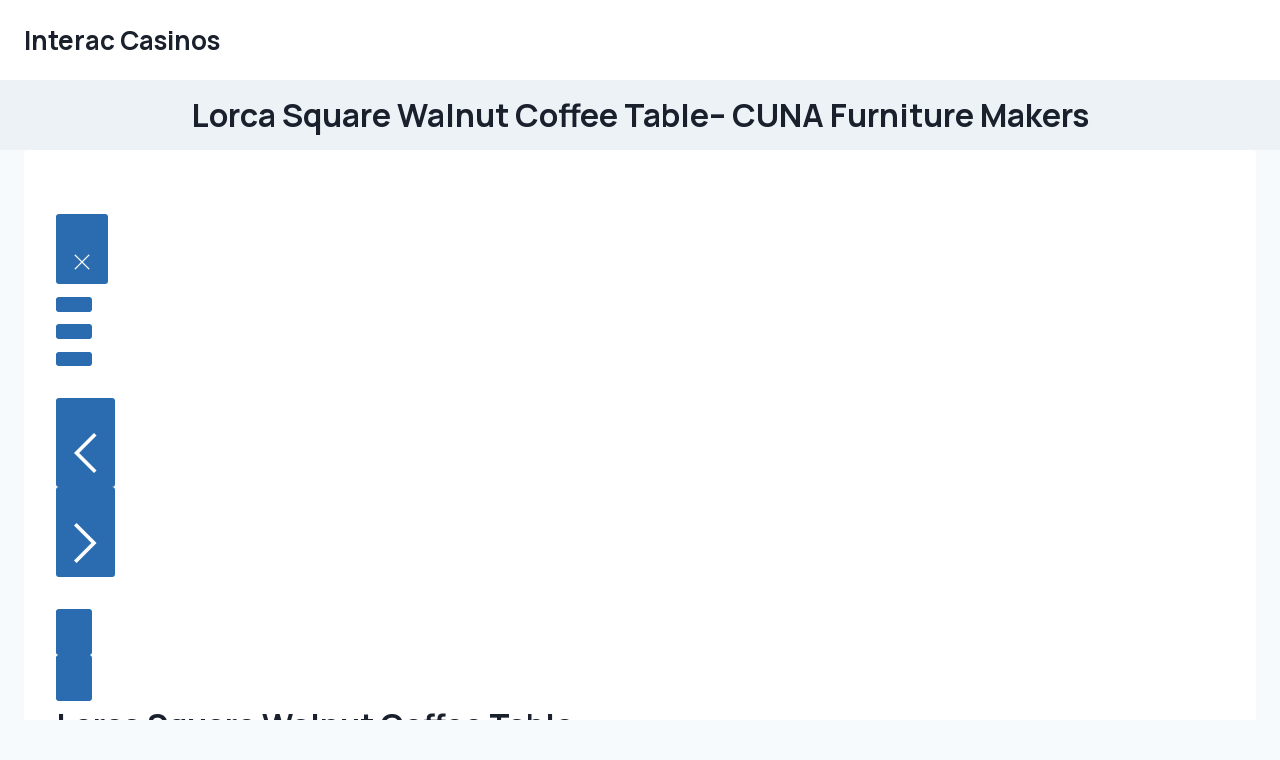

--- FILE ---
content_type: text/html; charset=UTF-8
request_url: https://cunaconcept.ca/products/square-lorca-walnut-coffee-table
body_size: 10322
content:
<!doctype html><html lang="en-CA" class="no-js" itemtype="https://schema.org/WebPage" itemscope><head><meta charset="UTF-8"><link rel="preconnect" href="https://fonts.gstatic.com/" crossorigin /><meta name="viewport" content="width=device-width, initial-scale=1, minimum-scale=1"><meta name='robots' content='index, follow, max-image-preview:large, max-snippet:-1, max-video-preview:-1' /><title>Lorca Square Walnut Coffee Table– CUNA Furniture Makers</title><link rel="canonical" href="https://cunaconcept.ca/products/square-lorca-walnut-coffee-table" /><meta property="og:locale" content="en_US" /><meta property="og:type" content="article" /><meta property="og:title" content="Lorca Square Walnut Coffee Table– CUNA Furniture Makers - Interac Casinos" /><meta property="og:description" content="Lorca Square Walnut Coffee Table $2,500.00 | / Quantity: Add to cart Unavailable Email us about this product Share this Chest coffee table 36&#8243; X 36&#8243;  Canadian Black walnut. Available in different wood species, size or choose your preferred colour.  Inspired by this piece, we are happy to custom create an of our furniture pieces..." /><meta property="og:url" content="https://cunaconcept.ca/products/square-lorca-walnut-coffee-table" /><meta property="og:site_name" content="Interac Casinos" /><meta name="twitter:card" content="summary_large_image" /> <script type="application/ld+json" class="yoast-schema-graph">{"@context":"https://schema.org","@graph":[{"@type":"WebPage","@id":"https://cunaconcept.ca/square-lorca-walnut-coffee-table-1757682303/","url":"https://cunaconcept.ca/square-lorca-walnut-coffee-table-1757682303/","name":"Lorca Square Walnut Coffee Table– CUNA Furniture Makers - Interac Casinos","isPartOf":{"@id":"https://cunaconcept.ca/#website"},"datePublished":"2025-09-12T13:05:03+00:00","breadcrumb":{"@id":"https://cunaconcept.ca/square-lorca-walnut-coffee-table-1757682303/#breadcrumb"},"inLanguage":"en-CA","potentialAction":[{"@type":"ReadAction","target":["https://cunaconcept.ca/square-lorca-walnut-coffee-table-1757682303/"]}]},{"@type":"BreadcrumbList","@id":"https://cunaconcept.ca/square-lorca-walnut-coffee-table-1757682303/#breadcrumb","itemListElement":[{"@type":"ListItem","position":1,"name":"Home","item":"https://cunaconcept.ca/"},{"@type":"ListItem","position":2,"name":"Lorca Square Walnut Coffee Table– CUNA Furniture Makers"}]},{"@type":"WebSite","@id":"https://cunaconcept.ca/#website","url":"https://cunaconcept.ca/","name":"Interac Casinos","description":"","potentialAction":[{"@type":"SearchAction","target":{"@type":"EntryPoint","urlTemplate":"https://cunaconcept.ca/?s={search_term_string}"},"query-input":{"@type":"PropertyValueSpecification","valueRequired":true,"valueName":"search_term_string"}}],"inLanguage":"en-CA"}]}</script> <link rel="alternate" type="application/rss+xml" title="Interac Casinos &raquo; Feed" href="https://cunaconcept.ca/feed/" /><link rel="alternate" type="application/rss+xml" title="Interac Casinos &raquo; Comments Feed" href="https://cunaconcept.ca/comments/feed/" /> <script>document.documentElement.classList.remove('no-js')</script> <link rel="alternate" title="oEmbed (JSON)" type="application/json+oembed" href="https://cunaconcept.ca/wp-json/oembed/1.0/embed?url=https%3A%2F%2Fcunaconcept.ca%2Fproducts%2Fsquare-lorca-walnut-coffee-table" /><link rel="alternate" title="oEmbed (XML)" type="text/xml+oembed" href="https://cunaconcept.ca/wp-json/oembed/1.0/embed?url=https%3A%2F%2Fcunaconcept.ca%2Fproducts%2Fsquare-lorca-walnut-coffee-table&#038;format=xml" /> <script>WebFontConfig={google:{families:["Manrope:regular,700"]}};if ( typeof WebFont === "object" && typeof WebFont.load === "function" ) { WebFont.load( WebFontConfig ); }</script><script data-optimized="1" src="https://cunaconcept.ca/wp-content/plugins/litespeed-cache/assets/js/webfontloader.min.js"></script><link data-optimized="2" rel="stylesheet" href="https://cunaconcept.ca/wp-content/litespeed/css/2376a4f8f28c4eb14a301ae02dbc5981.css?ver=52a75" /><link rel="https://api.w.org/" href="https://cunaconcept.ca/wp-json/" /><link rel="alternate" title="JSON" type="application/json" href="https://cunaconcept.ca/wp-json/wp/v2/pages/632" /><link rel="EditURI" type="application/rsd+xml" title="RSD" href="https://cunaconcept.ca/xmlrpc.php?rsd" /><meta name="generator" content="WordPress 6.9" /><link rel='shortlink' href='https://cunaconcept.ca/?p=632' /><link rel="icon" href="https://cunaconcept.ca/wp-content/uploads/2025/09/round-table-150x150.png" sizes="32x32" /><link rel="icon" href="https://cunaconcept.ca/wp-content/uploads/2025/09/round-table-300x300.png" sizes="192x192" /><link rel="apple-touch-icon" href="https://cunaconcept.ca/wp-content/uploads/2025/09/round-table-300x300.png" /><meta name="msapplication-TileImage" content="https://cunaconcept.ca/wp-content/uploads/2025/09/round-table-300x300.png" /></head><body class="wp-singular page-template-default page page-id-632 wp-embed-responsive wp-theme-kadence footer-on-bottom hide-focus-outline link-style-standard content-title-style-above content-width-normal content-style-boxed content-vertical-padding-hide non-transparent-header mobile-non-transparent-header"><div id="wrapper" class="site wp-site-blocks">
<a class="skip-link screen-reader-text scroll-ignore" href="#main">Skip to content</a><header id="masthead" class="site-header" role="banner" itemtype="https://schema.org/WPHeader" itemscope><div id="main-header" class="site-header-wrap"><div class="site-header-inner-wrap"><div class="site-header-upper-wrap"><div class="site-header-upper-inner-wrap"><div class="site-main-header-wrap site-header-row-container site-header-focus-item site-header-row-layout-standard" data-section="kadence_customizer_header_main"><div class="site-header-row-container-inner"><div class="site-container"><div class="site-main-header-inner-wrap site-header-row site-header-row-has-sides site-header-row-no-center"><div class="site-header-main-section-left site-header-section site-header-section-left"><div class="site-header-item site-header-focus-item" data-section="title_tagline"><div class="site-branding branding-layout-standard"><a class="brand" href="https://cunaconcept.ca/" rel="home"><div class="site-title-wrap"><p class="site-title">Interac Casinos</p></div></a></div></div></div><div class="site-header-main-section-right site-header-section site-header-section-right"><div class="site-header-item site-header-focus-item site-header-item-main-navigation header-navigation-layout-stretch-false header-navigation-layout-fill-stretch-false" data-section="kadence_customizer_primary_navigation"><nav id="site-navigation" class="main-navigation header-navigation hover-to-open nav--toggle-sub header-navigation-style-standard header-navigation-dropdown-animation-none" role="navigation" aria-label="Primary"><div class="primary-menu-container header-menu-container"></div></nav></div></div></div></div></div></div></div></div></div></div><div id="mobile-header" class="site-mobile-header-wrap"><div class="site-header-inner-wrap"><div class="site-header-upper-wrap"><div class="site-header-upper-inner-wrap"><div class="site-main-header-wrap site-header-focus-item site-header-row-layout-standard site-header-row-tablet-layout-default site-header-row-mobile-layout-default "><div class="site-header-row-container-inner"><div class="site-container"><div class="site-main-header-inner-wrap site-header-row site-header-row-has-sides site-header-row-no-center"><div class="site-header-main-section-left site-header-section site-header-section-left"><div class="site-header-item site-header-focus-item" data-section="title_tagline"><div class="site-branding mobile-site-branding branding-layout-standard branding-tablet-layout-inherit branding-mobile-layout-inherit"><a class="brand" href="https://cunaconcept.ca/" rel="home"><div class="site-title-wrap"><div class="site-title vs-md-false">Interac Casinos</div></div></a></div></div></div><div class="site-header-main-section-right site-header-section site-header-section-right"><div class="site-header-item site-header-focus-item site-header-item-navgation-popup-toggle" data-section="kadence_customizer_mobile_trigger"><div class="mobile-toggle-open-container">
<button id="mobile-toggle" class="menu-toggle-open drawer-toggle menu-toggle-style-default" aria-label="Open menu" data-toggle-target="#mobile-drawer" data-toggle-body-class="showing-popup-drawer-from-right" aria-expanded="false" data-set-focus=".menu-toggle-close"
>
<span class="menu-toggle-icon"><span class="kadence-svg-iconset"><svg aria-hidden="true" class="kadence-svg-icon kadence-menu-svg" fill="currentColor" version="1.1" xmlns="http://www.w3.org/2000/svg" width="24" height="24" viewBox="0 0 24 24"><title>Toggle Menu</title><path d="M3 13h18c0.552 0 1-0.448 1-1s-0.448-1-1-1h-18c-0.552 0-1 0.448-1 1s0.448 1 1 1zM3 7h18c0.552 0 1-0.448 1-1s-0.448-1-1-1h-18c-0.552 0-1 0.448-1 1s0.448 1 1 1zM3 19h18c0.552 0 1-0.448 1-1s-0.448-1-1-1h-18c-0.552 0-1 0.448-1 1s0.448 1 1 1z"></path>
</svg></span></span>
</button></div></div></div></div></div></div></div></div></div></div></div></header><main id="inner-wrap" class="wrap kt-clear" role="main"><section class="entry-hero page-hero-section entry-hero-layout-standard"><div class="entry-hero-container-inner"><div class="hero-section-overlay"></div><div class="hero-container site-container"><header class="entry-header page-title title-align-inherit title-tablet-align-inherit title-mobile-align-inherit"><h1 class="entry-title">Lorca Square Walnut Coffee Table– CUNA Furniture Makers</h1></header></div></div></section><div id="primary" class="content-area"><div class="content-container site-container"><div id="main" class="site-main"><div class="content-wrap"><article id="post-632" class="entry content-bg single-entry post-632 page type-page status-publish hentry"><div class="entry-content-wrap"><div class="entry-content single-content"><div class="page-body-content"><div class="shopify-section section-product" id="shopify-section-template--16648916992180__main"><div class="content-area"></div><div class="content content-area"><section class="product-area"><div class="clearfix"><div class="product-gallery" data-product-gallery="" data-product-gallery-image-zoom="" data-product-gallery-layout="gallery-left"><div class="product-gallery--viewport product-gallery--viewport--has-navigation" data-product-gallery-viewport=""><figure aria-hidden="false" class="product-gallery--viewport--figure" data-media="16022563717300" data-media-type="image" data-product-gallery-figure="0" data-product-gallery-selected="true" tabindex="-1"><div class="product-gallery--media-wrapper"></div></figure><figure aria-hidden="true" class="product-gallery--viewport--figure" data-media="16022563750068" data-media-type="image" data-product-gallery-figure="1" data-product-gallery-selected="false" tabindex="-1"><div class="product-gallery--media-wrapper"></div></figure><div aria-hidden="true" class="pswp" data-photoswipe="" role="dialog" tabindex="-1"><div class="pswp__bg"></div><div class="pswp__scroll-wrap"><div class="pswp__container"><div class="pswp__item"></div><div class="pswp__item"></div><div class="pswp__item"></div></div><div class="pswp__ui pswp__ui--hidden"><div class="pswp__top-bar"><div class="pswp__counter"></div><p><button aria-label="Close" class="pswp__button pswp__button--close" title="Close"><br />
<svg class="svg-icon icon-close-thin" fill="none" height="16" viewbox="0 0 20 20" width="16" xmlns="http://www.w3.org/2000/svg">
<path d="M1 1l9 9m0 0l9 9m-9-9l9-9m-9 9l-9 9" stroke="currentColor" stroke-width="1.5"></path>
</svg><br />
</button><br />
<button class="pswp__button pswp__button--share" title="Share"></button><br />
<button class="pswp__button pswp__button--fs" title="Toggle fullscreen"></button><br />
<button class="pswp__button pswp__button--zoom" title="Zoom in/out"></button></p><div class="pswp__preloader"><div class="pswp__preloader__icn"><div class="pswp__preloader__cut"><div class="pswp__preloader__donut"></div></div></div></div></div><div class="pswp__share-modal pswp__share-modal--hidden pswp__single-tap"><div class="pswp__share-tooltip"></div></div><p><button class="pswp__button pswp__button--arrow--left" title="Previous (arrow left)"><br />
<svg class="svg-icon icon-arrow-thin-left" height="40" viewbox="0 0 23 40" width="23" xmlns="http://www.w3.org/2000/svg">
<path clip-rule="evenodd" d="M5.14595 20L22.573 2.57298L20 0L0 20L20 40L22.573 37.427L5.14595 20Z" fill="currentColor" fill-rule="evenodd"></path>
</svg><br />
</button><br />
<button class="pswp__button pswp__button--arrow--right" title="Next (arrow right)"><br />
<svg class="svg-icon icon-arrow-thin-right" height="40" viewbox="0 0 23 40" width="23" xmlns="http://www.w3.org/2000/svg">
<path clip-rule="evenodd" d="M17.427 20L0 2.57298L2.57298 0L22.573 20L2.57298 40L0 37.427L17.427 20Z" fill="currentColor" fill-rule="evenodd"></path>
</svg><br />
</button></p><div class="pswp__caption"><div class="pswp__caption__center"></div></div></div></div></div></div><div class="product-gallery--navigation" data-product-gallery-navigation="">
<button aria-label="Coffee Table  | Cuna Furniture Makers | Custom Furniture thumbnail" class="product-gallery--media-thumbnail product-gallery--image-thumbnail" data-media="16022563717300" data-media-type="image" data-product-gallery-selected="true" data-product-gallery-thumbnail="0" tab-index="0" type="button"></p><p></button><br />
<button aria-label="Coffee Table  | Cuna Furniture Makers | Custom Furniture thumbnail" class="product-gallery--media-thumbnail product-gallery--image-thumbnail" data-media="16022563750068" data-media-type="image" data-product-gallery-selected="false" data-product-gallery-thumbnail="1" tab-index="0" type="button"></p><p></button></div></div><div class="product-details-wrapper"><div class="product-details product-details-alignment-left border"><h1 class="product__title product-block--first"><p>                  Lorca Square Walnut Coffee Table</p></h1><div class="product__price sale product-block--border">
<span class="money money--last">$2,500.00</span></p><div class="product__unit-price hidden" data-unit-price="">
<span class="product__total-quantity" data-total-quantity=""></span> | <span class="product__unit-price-amount money" data-unit-price-amount=""></span> / <span class="product__unit-price-measure" data-unit-price-measure=""></span></div><form data-payment-terms-target="" style="display: none;"></form></div><div><form accept-charset="UTF-8" action="/cart/add" class="shopify-product-form" data-product-form="" enctype="multipart/form-data" id="6193324097716" method="post"><input name="form_type" type="hidden" value="product"><input name="utf8" type="hidden" value="✓"/></p><div class="options product-block--border"><div class="product-form"><div class="product-form-grid product-form-grid-radio product-form-grid--quantity-true">
<input class="product-select" data-variant-title="Default Title" name="id" type="hidden" value="37987259744436"/></p><div class="product-infiniteoptions js-required side-labels" id="infiniteoptions-container"></div><div class="product-uploadery js-required side-labels" id="uploadery-container"></div><p><label class="product-quantity-label" for="product-form__quantity-template--16648916992180__main">Quantity:<br />
</label><br />
<input class="product-quantity-input" id="product-form__quantity-template--16648916992180__main" min="1" name="quantity" pattern="\d*" type="number" value="1"/></div><p><button class="product-submit action-button submit" data-product-submit="" data-product-variant-id="37987259744436"><br />
<span class="product-card-interaction-addtocart-available"></p><p>            Add to cart</p><p>        </span><br />
<span class="product-card-interaction-addtocart-error"><br />
Unavailable<br />
</span></p><div class="product-card-interaction-addtocart-spinner">
<svg class="svg-icon icon-spinner" fill="none" height="24" viewbox="0 0 24 24" width="24" xmlns="http://www.w3.org/2000/svg">
<path d="M1.0436 10.9683C1.47582 10.9683 1.8262 11.3255 1.8262 11.7661C1.8262 17.4946 6.38122 22.1385 12.0001 22.1385C17.619 22.1385 22.174 17.4946 22.174 11.7661C22.174 11.3255 22.5244 10.9683 22.9566 10.9683C23.3889 10.9683 23.7392 11.3255 23.7392 11.7661C23.7392 18.3759 18.4835 23.7342 12.0001 23.7342C5.51677 23.7342 0.260986 18.3759 0.260986 11.7661C0.260986 11.3255 0.611372 10.9683 1.0436 10.9683Z" fill="currentColor" fill-rule="evenodd"></path>
</svg></div><p></button></p><div data-payment-terms-reference="" style="display: none;"></div></div><div class="surface-pick-up details-alignment--left" data-surface-pick-up=""></div></div><p><input name="product-id" type="hidden" value="6193324097716"><input name="section-id" type="hidden" value="template--16648916992180__main"/></input></input></form></div><p><a class="product-interaction email-us product-block--border" href="mailto:info@cunaconcept.ca?Subject=Lorca Square Walnut Coffee Table"><br />
<svg class="svg-icon icon-mail" fill="none" height="20" viewbox="0 0 27 22" width="27" xmlns="http://www.w3.org/2000/svg">
<path clip-rule="evenodd" d="M1.458 1.5h24.084v17H1.458v-17zM0 0H27v20H0V0zm3.461 4.608l9.72 7.222.427.317.427-.317 9.72-7.222-.854-1.216-9.293 6.905-9.293-6.905-.854 1.216z" fill="currentColor" fill-rule="evenodd" transform="translate(0 1)"></path>
</svg><br />
<span class="product-interaction-title">Email us about this product</span><br />
</a></p><div class="product-interaction share-this product-block--border"><div class="sharethis">
<button class="sharethis-trigger" data-sharethis=""><br />
<svg class="svg-icon icon-share" fill="none" height="21" viewbox="0 0 18 21" width="18" xmlns="http://www.w3.org/2000/svg">
<path clip-rule="evenodd" d="M9.545.56L9 0l-.545.56-5.143 5.286 1.09 1.122L8.23 3.035V15.45H9.77V3.035l3.826 3.933 1.091-1.122L9.545.561zM0 11.75V21h18v-9.25h-1.543v7.664H1.543V11.75H0z" fill="currentColor" fill-rule="evenodd"></path>
</svg><br />
<span class="sharethis-title">Share this</span><br />
</button></p><div class="sharethis-modal" data-sharethis-modal="">
<a class="sharethis-link sharethis-facebook" href="http://www.facebook.com/sharer.php?u=https%3A%2F%2Fcunaconcept.ca%2Fproducts%2Fsquare-lorca-walnut-coffee-table"><br />
<svg class="svg-icon icon-share-facebook" fill="none" height="18" viewbox="0 0 9 18" width="9" xmlns="http://www.w3.org/2000/svg">
<path clip-rule="evenodd" d="M7.861 9.007H5.394V18H1.737V9.007H0V5.829h1.738V3.772C1.737 2.3 2.421 0 5.427 0l2.709.01v3.085H6.17c-.321 0-.775.165-.775.866v1.868h2.786l-.32 3.178z" fill="currentColor" fill-rule="evenodd"></path>
</svg><br />
</a><br />
<a class="sharethis-link sharethis-x" href="http://x.com/intent/tweet?url=https%3A%2F%2Fcunaconcept.ca%2Fproducts%2Fsquare-lorca-walnut-coffee-table"><br />
<svg class="svg-icon icon-x" height="32px" viewbox="0 0 32 32" width="32px" xmlns="http://www.w3.org/2000/svg">
<path d="M19.0443467,13.542859 L30.9570667,0 L28.1341333,0 L17.79032,11.7590742 L9.52874667,0 L0,0 L12.49312,17.7818028 L0,31.9835697 L2.82309333,31.9835697 L13.7464267,19.5655876 L22.4712533,31.9835697 L32,31.9835697 L19.0436533,13.542859 L19.0443467,13.542859 Z M15.1777333,17.9384645 L13.91192,16.1677979 L3.84029333,2.07841956 L8.1764,2.07841956 L16.30432,13.4489976 L17.5701333,15.2196642 L28.1354667,29.999674 L23.79936,29.999674 L15.1777333,17.9391426 L15.1777333,17.9384645 Z" fill="currentColor"></path>
</svg><br />
</a><br />
<a class="sharethis-link sharethis-pinterest" data-pin-custom="true" data-pin-do="buttonPin" href="http://pinterest.com/pin/create/button/?url=https%3A%2F%2Fcunaconcept.ca%2Fproducts%2Fsquare-lorca-walnut-coffee-table&amp;media=http://cunaconcept.ca/cdn/shop/products/532FFE7B-342D-4373-914F-B0C569250E8C_1_201_a_1024x1024.jpg?v=1618345045&amp;description=Lorca Square Walnut Coffee Table"><br />
<svg class="svg-icon icon-share-pinterest" fill="none" height="20" viewbox="0 0 20 20" width="20" xmlns="http://www.w3.org/2000/svg">
<path clip-rule="evenodd" d="M10 0C4.479 0 0 4.477 0 10a9.999 9.999 0 0 0 6.355 9.311c-.087-.79-.166-2.005.035-2.868.183-.781 1.173-4.971 1.173-4.971s-.3-.6-.3-1.485c0-1.388.808-2.429 1.81-2.429.854 0 1.265.641 1.265 1.409 0 .859-.545 2.141-.827 3.33-.238.996.5 1.806 1.48 1.806 1.776 0 3.144-1.873 3.144-4.577 0-2.394-1.72-4.068-4.178-4.068-2.845 0-4.513 2.134-4.513 4.34 0 .859.329 1.78.741 2.281.083.1.094.188.072.288-.075.315-.245.995-.28 1.133-.043.183-.143.223-.334.134-1.248-.581-2.03-2.407-2.03-3.875 0-3.154 2.292-6.05 6.609-6.05 3.468 0 6.165 2.472 6.165 5.775 0 3.446-2.175 6.221-5.191 6.221-1.013 0-1.965-.527-2.292-1.15l-.625 2.378c-.225.868-.834 1.957-1.242 2.62A10 10 0 0 0 9.999 20C15.521 20 20 15.523 20 10 20 4.478 15.521.001 10 .001V0z" fill="currentColor" fill-rule="evenodd"></path>
</svg><br />
</a><br />
<a class="sharethis-link sharethis-email" href="mailto:/?Subject=Lorca Square Walnut Coffee Table&amp;Body=Check out Lorca Square Walnut Coffee Table at https://cunaconcept.ca/products/square-lorca-walnut-coffee-table!"><br />
<svg class="svg-icon icon-share-email" fill="none" height="20" viewbox="0 0 29 20" width="29" xmlns="http://www.w3.org/2000/svg">
<path clip-rule="evenodd" d="M1.875 0C.84 0 0 .84 0 1.875v16.25C0 19.161.84 20 1.875 20h25c1.035 0 1.875-.84 1.875-1.875V1.875C28.75.839 27.91 0 26.875 0h-25zm2.693 3.125a.937.937 0 1 0-1.086 1.528L14.375 12.4l10.893-7.747a.937.937 0 1 0-1.087-1.528L14.376 10.1 4.568 3.125z" fill="currentColor" fill-rule="evenodd"></path>
</svg><br />
</a></div></div></div><div class="product__description"><div class="rte"><p>Chest coffee table 36&#8243; X 36&#8243;  Canadian Black walnut.</p><p><strong><span>Available in different wood species, size or choose your preferred colour. </span></strong></p><p>Inspired by this piece, we are happy to custom create an of our furniture pieces to better suit your style and space. Contact us for a custom furniture quote. </p><p><meta charset="utf-8"/><strong>Please contact us directly for a quote.</strong></p></div></div></div></div></div></section></div></div><div class="shopify-section" id="shopify-section-template--16648916992180__product-recommendations"><div class="content content-area"><section class="product-recommendations" data-html="" data-product-recommendations=""></section></div></div><div class="shopify-section shopify-section--rich-text" id="shopify-section-template--16648916992180__dynamic_richtext_W7qit4"><div data-section-id="template--16648916992180__dynamic_richtext_W7qit4" data-section-type="rich-text"><section class="home-section featured-text-container content-area"><div class="featured-text"></div></section></div></div><div class="shopify-section" id="shopify-section-template--16648916992180__17110417280f17ef08"><div class="shopify-block shopify-app-block" id="shopify-block-google_reviews_plus_app_block_jVVrxP"><div class="grp-entangle--root" id="grp-entangle--root"></div></link></div></div></div></div></div></article></div></div></div></div></main><footer id="colophon" class="site-footer" role="contentinfo"><div class="site-footer-wrap"><div class="site-bottom-footer-wrap site-footer-row-container site-footer-focus-item site-footer-row-layout-standard site-footer-row-tablet-layout-default site-footer-row-mobile-layout-default" data-section="kadence_customizer_footer_bottom"><div class="site-footer-row-container-inner"><div class="site-container"><div class="site-bottom-footer-inner-wrap site-footer-row site-footer-row-columns-1 site-footer-row-column-layout-row site-footer-row-tablet-column-layout-default site-footer-row-mobile-column-layout-row ft-ro-dir-row ft-ro-collapse-normal ft-ro-t-dir-default ft-ro-m-dir-default ft-ro-lstyle-plain"><div class="site-footer-bottom-section-1 site-footer-section footer-section-inner-items-1"><div class="footer-widget-area site-info site-footer-focus-item content-align-default content-tablet-align-default content-mobile-align-default content-valign-default content-tablet-valign-default content-mobile-valign-default" data-section="kadence_customizer_footer_html"><div class="footer-widget-area-inner site-info-inner"><div class="footer-html inner-link-style-normal"><div class="footer-html-inner"><p>&copy; 2026 Interac Casinos - <a href="https://cunaconcept.ca/sitemap/">Sitemap</a></p></div></div></div></div></div></div></div></div></div></div></footer></div> <script>document.documentElement.style.setProperty('--scrollbar-offset',window.innerWidth-document.documentElement.clientWidth+'px')</script> <script type="speculationrules">{"prefetch":[{"source":"document","where":{"and":[{"href_matches":"/*"},{"not":{"href_matches":["/wp-*.php","/wp-admin/*","/wp-content/uploads/*","/wp-content/*","/wp-content/plugins/*","/wp-content/themes/kadence/*","/*\\?(.+)"]}},{"not":{"selector_matches":"a[rel~=\"nofollow\"]"}},{"not":{"selector_matches":".no-prefetch, .no-prefetch a"}}]},"eagerness":"conservative"}]}</script> <div id="mobile-drawer" class="popup-drawer popup-drawer-layout-sidepanel popup-drawer-animation-fade popup-drawer-side-right" data-drawer-target-string="#mobile-drawer"
><div class="drawer-overlay" data-drawer-target-string="#mobile-drawer"></div><div class="drawer-inner"><div class="drawer-header">
<button class="menu-toggle-close drawer-toggle" aria-label="Close menu"  data-toggle-target="#mobile-drawer" data-toggle-body-class="showing-popup-drawer-from-right" aria-expanded="false" data-set-focus=".menu-toggle-open"
>
<span class="toggle-close-bar"></span>
<span class="toggle-close-bar"></span>
</button></div><div class="drawer-content mobile-drawer-content content-align-left content-valign-top"><div class="site-header-item site-header-focus-item site-header-item-mobile-navigation mobile-navigation-layout-stretch-false" data-section="kadence_customizer_mobile_navigation"><nav id="mobile-site-navigation" class="mobile-navigation drawer-navigation drawer-navigation-parent-toggle-false" role="navigation" aria-label="Primary Mobile"><div class="mobile-menu-container drawer-menu-container"></div></nav></div></div></div></div> <script data-optimized="1" id="kadence-navigation-js-extra">var kadenceConfig={"screenReader":{"expand":"Child menu","expandOf":"Child menu of","collapse":"Child menu","collapseOf":"Child menu of"},"breakPoints":{"desktop":"1024","tablet":768},"scrollOffset":"0"}</script> <script data-optimized="1" src="https://cunaconcept.ca/wp-content/litespeed/js/4960aa9b967a82de75351562ffbcd80e.js?ver=cd80e" id="kadence-navigation-js" async></script> <script data-no-optimize="1">window.lazyLoadOptions=Object.assign({},{threshold:300},window.lazyLoadOptions||{});!function(t,e){"object"==typeof exports&&"undefined"!=typeof module?module.exports=e():"function"==typeof define&&define.amd?define(e):(t="undefined"!=typeof globalThis?globalThis:t||self).LazyLoad=e()}(this,function(){"use strict";function e(){return(e=Object.assign||function(t){for(var e=1;e<arguments.length;e++){var n,a=arguments[e];for(n in a)Object.prototype.hasOwnProperty.call(a,n)&&(t[n]=a[n])}return t}).apply(this,arguments)}function o(t){return e({},at,t)}function l(t,e){return t.getAttribute(gt+e)}function c(t){return l(t,vt)}function s(t,e){return function(t,e,n){e=gt+e;null!==n?t.setAttribute(e,n):t.removeAttribute(e)}(t,vt,e)}function i(t){return s(t,null),0}function r(t){return null===c(t)}function u(t){return c(t)===_t}function d(t,e,n,a){t&&(void 0===a?void 0===n?t(e):t(e,n):t(e,n,a))}function f(t,e){et?t.classList.add(e):t.className+=(t.className?" ":"")+e}function _(t,e){et?t.classList.remove(e):t.className=t.className.replace(new RegExp("(^|\\s+)"+e+"(\\s+|$)")," ").replace(/^\s+/,"").replace(/\s+$/,"")}function g(t){return t.llTempImage}function v(t,e){!e||(e=e._observer)&&e.unobserve(t)}function b(t,e){t&&(t.loadingCount+=e)}function p(t,e){t&&(t.toLoadCount=e)}function n(t){for(var e,n=[],a=0;e=t.children[a];a+=1)"SOURCE"===e.tagName&&n.push(e);return n}function h(t,e){(t=t.parentNode)&&"PICTURE"===t.tagName&&n(t).forEach(e)}function a(t,e){n(t).forEach(e)}function m(t){return!!t[lt]}function E(t){return t[lt]}function I(t){return delete t[lt]}function y(e,t){var n;m(e)||(n={},t.forEach(function(t){n[t]=e.getAttribute(t)}),e[lt]=n)}function L(a,t){var o;m(a)&&(o=E(a),t.forEach(function(t){var e,n;e=a,(t=o[n=t])?e.setAttribute(n,t):e.removeAttribute(n)}))}function k(t,e,n){f(t,e.class_loading),s(t,st),n&&(b(n,1),d(e.callback_loading,t,n))}function A(t,e,n){n&&t.setAttribute(e,n)}function O(t,e){A(t,rt,l(t,e.data_sizes)),A(t,it,l(t,e.data_srcset)),A(t,ot,l(t,e.data_src))}function w(t,e,n){var a=l(t,e.data_bg_multi),o=l(t,e.data_bg_multi_hidpi);(a=nt&&o?o:a)&&(t.style.backgroundImage=a,n=n,f(t=t,(e=e).class_applied),s(t,dt),n&&(e.unobserve_completed&&v(t,e),d(e.callback_applied,t,n)))}function x(t,e){!e||0<e.loadingCount||0<e.toLoadCount||d(t.callback_finish,e)}function M(t,e,n){t.addEventListener(e,n),t.llEvLisnrs[e]=n}function N(t){return!!t.llEvLisnrs}function z(t){if(N(t)){var e,n,a=t.llEvLisnrs;for(e in a){var o=a[e];n=e,o=o,t.removeEventListener(n,o)}delete t.llEvLisnrs}}function C(t,e,n){var a;delete t.llTempImage,b(n,-1),(a=n)&&--a.toLoadCount,_(t,e.class_loading),e.unobserve_completed&&v(t,n)}function R(i,r,c){var l=g(i)||i;N(l)||function(t,e,n){N(t)||(t.llEvLisnrs={});var a="VIDEO"===t.tagName?"loadeddata":"load";M(t,a,e),M(t,"error",n)}(l,function(t){var e,n,a,o;n=r,a=c,o=u(e=i),C(e,n,a),f(e,n.class_loaded),s(e,ut),d(n.callback_loaded,e,a),o||x(n,a),z(l)},function(t){var e,n,a,o;n=r,a=c,o=u(e=i),C(e,n,a),f(e,n.class_error),s(e,ft),d(n.callback_error,e,a),o||x(n,a),z(l)})}function T(t,e,n){var a,o,i,r,c;t.llTempImage=document.createElement("IMG"),R(t,e,n),m(c=t)||(c[lt]={backgroundImage:c.style.backgroundImage}),i=n,r=l(a=t,(o=e).data_bg),c=l(a,o.data_bg_hidpi),(r=nt&&c?c:r)&&(a.style.backgroundImage='url("'.concat(r,'")'),g(a).setAttribute(ot,r),k(a,o,i)),w(t,e,n)}function G(t,e,n){var a;R(t,e,n),a=e,e=n,(t=Et[(n=t).tagName])&&(t(n,a),k(n,a,e))}function D(t,e,n){var a;a=t,(-1<It.indexOf(a.tagName)?G:T)(t,e,n)}function S(t,e,n){var a;t.setAttribute("loading","lazy"),R(t,e,n),a=e,(e=Et[(n=t).tagName])&&e(n,a),s(t,_t)}function V(t){t.removeAttribute(ot),t.removeAttribute(it),t.removeAttribute(rt)}function j(t){h(t,function(t){L(t,mt)}),L(t,mt)}function F(t){var e;(e=yt[t.tagName])?e(t):m(e=t)&&(t=E(e),e.style.backgroundImage=t.backgroundImage)}function P(t,e){var n;F(t),n=e,r(e=t)||u(e)||(_(e,n.class_entered),_(e,n.class_exited),_(e,n.class_applied),_(e,n.class_loading),_(e,n.class_loaded),_(e,n.class_error)),i(t),I(t)}function U(t,e,n,a){var o;n.cancel_on_exit&&(c(t)!==st||"IMG"===t.tagName&&(z(t),h(o=t,function(t){V(t)}),V(o),j(t),_(t,n.class_loading),b(a,-1),i(t),d(n.callback_cancel,t,e,a)))}function $(t,e,n,a){var o,i,r=(i=t,0<=bt.indexOf(c(i)));s(t,"entered"),f(t,n.class_entered),_(t,n.class_exited),o=t,i=a,n.unobserve_entered&&v(o,i),d(n.callback_enter,t,e,a),r||D(t,n,a)}function q(t){return t.use_native&&"loading"in HTMLImageElement.prototype}function H(t,o,i){t.forEach(function(t){return(a=t).isIntersecting||0<a.intersectionRatio?$(t.target,t,o,i):(e=t.target,n=t,a=o,t=i,void(r(e)||(f(e,a.class_exited),U(e,n,a,t),d(a.callback_exit,e,n,t))));var e,n,a})}function B(e,n){var t;tt&&!q(e)&&(n._observer=new IntersectionObserver(function(t){H(t,e,n)},{root:(t=e).container===document?null:t.container,rootMargin:t.thresholds||t.threshold+"px"}))}function J(t){return Array.prototype.slice.call(t)}function K(t){return t.container.querySelectorAll(t.elements_selector)}function Q(t){return c(t)===ft}function W(t,e){return e=t||K(e),J(e).filter(r)}function X(e,t){var n;(n=K(e),J(n).filter(Q)).forEach(function(t){_(t,e.class_error),i(t)}),t.update()}function t(t,e){var n,a,t=o(t);this._settings=t,this.loadingCount=0,B(t,this),n=t,a=this,Y&&window.addEventListener("online",function(){X(n,a)}),this.update(e)}var Y="undefined"!=typeof window,Z=Y&&!("onscroll"in window)||"undefined"!=typeof navigator&&/(gle|ing|ro)bot|crawl|spider/i.test(navigator.userAgent),tt=Y&&"IntersectionObserver"in window,et=Y&&"classList"in document.createElement("p"),nt=Y&&1<window.devicePixelRatio,at={elements_selector:".lazy",container:Z||Y?document:null,threshold:300,thresholds:null,data_src:"src",data_srcset:"srcset",data_sizes:"sizes",data_bg:"bg",data_bg_hidpi:"bg-hidpi",data_bg_multi:"bg-multi",data_bg_multi_hidpi:"bg-multi-hidpi",data_poster:"poster",class_applied:"applied",class_loading:"litespeed-loading",class_loaded:"litespeed-loaded",class_error:"error",class_entered:"entered",class_exited:"exited",unobserve_completed:!0,unobserve_entered:!1,cancel_on_exit:!0,callback_enter:null,callback_exit:null,callback_applied:null,callback_loading:null,callback_loaded:null,callback_error:null,callback_finish:null,callback_cancel:null,use_native:!1},ot="src",it="srcset",rt="sizes",ct="poster",lt="llOriginalAttrs",st="loading",ut="loaded",dt="applied",ft="error",_t="native",gt="data-",vt="ll-status",bt=[st,ut,dt,ft],pt=[ot],ht=[ot,ct],mt=[ot,it,rt],Et={IMG:function(t,e){h(t,function(t){y(t,mt),O(t,e)}),y(t,mt),O(t,e)},IFRAME:function(t,e){y(t,pt),A(t,ot,l(t,e.data_src))},VIDEO:function(t,e){a(t,function(t){y(t,pt),A(t,ot,l(t,e.data_src))}),y(t,ht),A(t,ct,l(t,e.data_poster)),A(t,ot,l(t,e.data_src)),t.load()}},It=["IMG","IFRAME","VIDEO"],yt={IMG:j,IFRAME:function(t){L(t,pt)},VIDEO:function(t){a(t,function(t){L(t,pt)}),L(t,ht),t.load()}},Lt=["IMG","IFRAME","VIDEO"];return t.prototype={update:function(t){var e,n,a,o=this._settings,i=W(t,o);{if(p(this,i.length),!Z&&tt)return q(o)?(e=o,n=this,i.forEach(function(t){-1!==Lt.indexOf(t.tagName)&&S(t,e,n)}),void p(n,0)):(t=this._observer,o=i,t.disconnect(),a=t,void o.forEach(function(t){a.observe(t)}));this.loadAll(i)}},destroy:function(){this._observer&&this._observer.disconnect(),K(this._settings).forEach(function(t){I(t)}),delete this._observer,delete this._settings,delete this.loadingCount,delete this.toLoadCount},loadAll:function(t){var e=this,n=this._settings;W(t,n).forEach(function(t){v(t,e),D(t,n,e)})},restoreAll:function(){var e=this._settings;K(e).forEach(function(t){P(t,e)})}},t.load=function(t,e){e=o(e);D(t,e)},t.resetStatus=function(t){i(t)},t}),function(t,e){"use strict";function n(){e.body.classList.add("litespeed_lazyloaded")}function a(){console.log("[LiteSpeed] Start Lazy Load"),o=new LazyLoad(Object.assign({},t.lazyLoadOptions||{},{elements_selector:"[data-lazyloaded]",callback_finish:n})),i=function(){o.update()},t.MutationObserver&&new MutationObserver(i).observe(e.documentElement,{childList:!0,subtree:!0,attributes:!0})}var o,i;t.addEventListener?t.addEventListener("load",a,!1):t.attachEvent("onload",a)}(window,document);</script></body></html>
<!-- Page optimized by LiteSpeed Cache @2026-01-19 14:50:44 -->

<!-- Page cached by LiteSpeed Cache 7.5 on 2026-01-19 14:50:44 -->